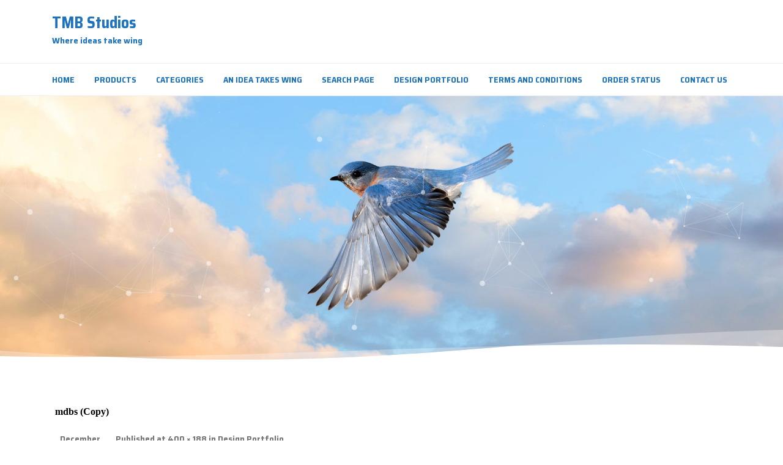

--- FILE ---
content_type: text/css
request_url: https://www.tmbstudios.com/css/ectstyleproduct1.css?ver=6.5.2
body_size: 883
content:
/*
 * This code is copyright (c) ViciSoft SL, all rights reserved.
 * The contents of this file are protected under law as the intellectual property
 * of ViciSoft SL. Any use, reproduction, disclosure or copying
 * of any kind without the express and written permission of ViciSoft SL is forbidden.
 * Author: Vince Reid, vincereid@gmail.com
 *
 * Product Page Layout 1 for Ecommerce Plus Templates
 *
 * Last Modified: 2023-08-15
 */
div.prodfilter{
display:inline-block;
padding:2px;
margin-bottom:4px;
}
div.prodfilterbar{
margin-bottom:14px;
}
div.product{
border:1px solid gray;
}
div.product:hover{
border:1px solid #006aba;
}
.prodratinglink{
font-size:0.9em;
}
div.allproddiscounts{
margin:2px 6px;
}
div.proddiscountsapply,div.eachproddiscount,div.discountsnotapply,div.prodnoapplydiscounts{
float:right;
width:52%;
}
.proddiscounts, .proddiscountsapply{
margin:0;
}
div.prodmanufacturer{
float:right;
width:52%;
margin:2px 0px;
}
div.prodsku{
float:right;
width:52%;
margin:2px 0px;
}
div.prodimage{
float:left;
width:48%;
padding:4px 4px 4px 0;
min-height:160px;
box-sizing:border-box;
}
img.prodimage{
max-width:100%;
height:auto;
}
div.prodname{
float:right;
width:52%;
font-size:1.1em;
margin:4px 0px;
}
div.prodinstock{
float:right;
width:52%;
margin:2px 0px;
}
div.proddescription{
margin:4px 0px;
float:left;
font-size:0.9em;
line-height:1.5em;
width:48%;
}
div.prodoptions{
float:none;
clear:both;
padding:8px 0;
}
div.ectoptioncontainer{
display:flex;
}
div.optiontext{
margin:4px 0px;
}
div.option{
margin:4px 0px;
}
select.prodoption{
min-width:200px;
}
div.listprice{
float:right;
width:52%;
font-size:0.9em;
margin:2px 0px;
}
span.yousave{
background:#0065A7;
color:#fff;
margin:4px 0px;
font-size:0.9em;
}
div.prodprice{
float:right;
width:52%;
margin:4px 0px;
font-size:1.1em;
}
div.prodrating{
float:right;
width:52%;
margin:2px 0px;
}
div.prodcurrency{
float:right;
width:52%;
font-size:0.8em;
color:#666;
margin:2px 0px;
}
div.outofstock{
text-align:center;
margin:2px 0px;
font-weight:bold;
width:48%;
}
div.prodid,div.proddateadded{
float:right;
width:52%;
margin:2px 0px;
}
div.proddateaddedlabel{
float:left;
}
div.proddateaddeddate{
float:left;
margin-left:4px;
}
div.detaillink,div.addtocart,div.qbuybutton{
float:right;
width:52%;
text-align:center;
padding:0px;
margin:4px 0;
}
input[type="button"].detaillink,input[type="button"].buybutton,input[type="submit"].buybutton,input[type="button"].qbuybutton,input[type="button"].prodnotifystock,input[type="button"].prodwishlist,input[type="button"].prodoutofstock,
button.configbutton,button.detaillink,button.buybutton,button.qbuybutton,button.prodnotifystock,button.prodwishlist,button.prodoutofstock{
width:100%;
text-align:center;
padding:6px;
margin:0px;
border:0px;
color:#fff;
border:0;
border-radius:4px;
-webkit-appearance:none;
font-family:FontAwesome, sans-serif;
}
input.prodwishlist,button.prodwishlist{
font-size:10px;
}
div.prodaddtocartquant{
float:right;
width:52%;
}
div.prodaddtocartquant div.quantity2div{
width:90px;
}
div.prodaddtocartquant input.buybutton,div.prodaddtocartquant button.buybutton{
margin:0;
width:100%;
}

--- FILE ---
content_type: text/css
request_url: https://www.tmbstudios.com/css/ectstyledetails2.css?ver=6.5.2
body_size: 1339
content:
/*
 * This code is copyright (c) ViciSoft SL, all rights reserved.
 * The contents of this file are protected under law as the intellectual property
 * of ViciSoft SL. Any use, reproduction, disclosure or copying
 * of any kind without the express and written permission of ViciSoft SL is forbidden.
 * Author: Vince Reid, vincereid@gmail.com
 *
 * Product Details Layout 2 for Ecommerce Plus Templates
 *
 * Last Modified: 2023-08-15
 */
div.detailimage{
margin:10px 0;
text-align:center;
}
div.detailthumbnailimage{
text-align:center;
}
img.detailimage{
max-width:100%;
height:auto;
}
div.detailcheckoutbutton{
clear:both;
}
div.detailname h1{
font-size:1.8em;
margin:14px;
width:70%;
border-bottom:1px solid #eee;
}
div.detailreviewstars{
float:right;
margin:0 14px;
}
div.detaildiscountsapply{
margin:1px 14px;
float:none;
}
div.detaildiscounts{
margin:2px 0 0 14px;
color:#EA8626;
}
span.detaildiscountsapply{
margin:2px 0 0 14px;
}
div.detailprice{
font-size:1.5em;
font-weight:bold;
margin:4px 14px;
}
div.detaillistprice{
color:#DA6A1E;
margin:4px 14px;
font-size:1.5em;
}
div.detailcurrency{
font-size:0.8em;
color:#666;
margin:0px 0px 10px 14px;
}
div.detailinstock{
margin:4px 14px;
color:#666;
float:none;
}
div.detailshortdescription{
font-size:1.1em;
margin:14px;
padding:8px;
line-height:1.8em;
width:80%;
background:#f2f2f2;
border-radius:4px;
border:1px solid gray;
clear:left;
}
div.detaildescription{
font-size:0.9em;
padding:14px;
line-height:1.8em;
clear:both;
}
div.detaildescription::after{
content:"";
clear:both;
display:table;
}
div.detailshortdescription p{
padding:0px;
}
div.detailmanufacturer,div.detailid,div.detaildateadded,div.detailsku{
margin:4px 14px;
color:#666;
float:none;
}
span.detailidlabel,div.detaildateaddedlabel,span.detailinstocklabel,span.detailmanufacturerlabel{
font-weight:bold;
}
div.detaildateaddedlabel{
display:inline-block;
margin-right:4px;
}
div.detaildateaddeddate{
display:inline-block;
}
div.searchwordsheading{
margin-bottom:10px;
}
div.searchwords{
font-size:0.9em;
margin:10px 14px;
padding:15px;
line-height:1.8em;
background-color:#f2f2f2;
border-radius:4px;
border:1px solid gray;
}
div.detailoptions{
margin:12px 5px;
padding:4px 14px;
}
div.detailoptiontext{
font-size:1.2em;
width:30%;
}
div.detailoption{
margin-left:16px;
flex-grow:1;
max-width:650px;
}
input[type="text"].detailprodoption, textarea.detailprodoption{
width:80%;
}
select.detailprodoption{
width:80%;
}
select.detailprodoption option{ padding:0 4px; }
div.detailmultioptiontext{
padding:4px;
clear:none;
}
div.previousnext{
margin:20px 0px;
text-align:center;
font-size:0.9em;
clear:both;
}
div.detailquantity{
float:left;
margin:6px 0 20px 14px;
clear:left;
}
div.detailquantitytext{
float:left;
padding:0px 12px;
margin-top:10px;
font-size:1.2em;
display:none;
}
div.detailquantity2div{
margin:6px 3px 6px 0px;
}
div.detailaddtocart{
float:left;
text-align:left;
margin:9px 0 20px 14px;
width:48%;
clear:right;
}
div.detailaddtocartquant{
width:58%;
margin:9px 0 20px 14px;
padding:0;
display:flex;
align-items:center;
}
div.detailaddtocartquant > .detailaddtocart, div.detailaddtocartquant > .detailquantity{
float:none;
width:auto;
margin:0;
}
div.detailaddtocartquant > .detailaddtocart{
flex-grow:1;
}
input.detailbuybutton,button.detailbuybutton,input.detailnotifystock,button.detailnotifystock,input.detailwishlist,button.detailwishlist,button.detailoutofstock{
width:98%;
padding:8px 5px;
font-size:16px;
}
input.detailwishlist{
font-size:10px;
}
div.detailoutofstock{
float:left;
width:48%;
}
div.detailnotifystock{
font-size:1.4em;
padding-top:16px;
float:left;
width:48%;
text-align:center;
}
span.numreviews{
font-size:1.2em
}
hr.review{
height:0;
border-width:1px 0 0 0;
border-style:solid;
border-color:#bbb;
padding:4px;
margin-top:6px;
}
div.reviewprod{
background-color:#eee;
padding:10px;
}
input.askaquestion, input.emailfriend{
background:#2868B2;
color:#fff;
height:21px;
border:0;
border-radius:4px;
font-size:12px;
cursor:pointer;
font-family:FontAwesome, sans-serif;
}
input.askaquestion:hover, input.emailfriend:hover{
background:#1BABF1;
}
div.socialmediabuttons{
margin:10px auto;
text-align:center;
clear:both;
}
div.socialmediabutton{
display:inline-block;
padding:6px;
}
p.cstitle {
margin:20px 14px;
}
/* Breakpoint 870px */
@media screen and (max-width:870px){
	div.detailreviewstars{
	float:none;
	text-align:left;
	}
	div.detailshortdescription,div.detailoptions{
	width:auto;
	}
	div.detailoption,div.detailaddtocartquant{
	width:71%;
	}
	div.detaildateaddedlabel{
	padding-left:0px
	}
	div.detailname h1 {
		width:auto;
	}
}
@media screen and (max-width:640px){
	div.optioncontainer,
	div.detailoptiontext,
	div.detailoption{
		display:block;
		width:auto;
	}
}
@media all and (max-width:440px){
	select.detailprodoption {
		width:100%;
	}
	input[type="text"].detailprodoption, textarea.detailprodoption {
		width:100%;
	}
}

--- FILE ---
content_type: text/css
request_url: https://www.tmbstudios.com/wp-content/themes/agama-child/ectstyle.css?ver=6.5.2
body_size: 1400
content:
/* Shopping cart classes
----------------------------------------------------------------------------------------------------*/
/* Dynamic Homepage */
div.ecthomepage{
background-color:#FFF;
max-width:1140px;
margin:auto;
}
div.ecthome{
margin-bottom:5px;
}
div.homepagebrand{
display:inline-block;
text-align:center;
padding:10px;
box-sizing:border-box;
}
div.homepagebrand > img{
max-width:100%;
}
img.ecthomeaboutimg{
float:left;
margin:0 20px 20px 0;
max-width:100%;
}
div.ecthomeabout{
margin:20px;
}
div.ectfeaturedprod{
width:33.3%;
min-height:260px;
display:inline-block;
vertical-align:top;
padding:8px;
box-sizing:border-box;
}
div.ectfeaturedimg{
min-height:180px;
display:flex;
align-items:center;
justify-content:center;
padding:6px;
border:1px solid #ccc;
width:100%;
margin:0 0 3px 0;
box-sizing:border-box;
}
div.ectfeaturedimg:hover{
border:1px solid #a3a3c4;
}
img.ectfeaturedimg{
max-width:100%;
height:auto;
margin:5px;
}
div.ectfeaturedname{
padding:6px;
background-color:#606060;
text-align:center;
}
div.ectfeaturedname a:link, div.ectfeaturedname a:visited{
color:#FFF;
font-size:1.2em;
text-decoration:none;
}
div.ectfeaturedname a:hover{
color:#CF9436
}
div.ectfeaturedprice{
border:1px solid #ccc;
padding:5px;
text-align:center;
margin-bottom:3px;
}
span.ectfeaturedpricet{
font-weight:bold;
}

div.ecthome h1{
border-top:1px solid #eaeaea;
border-bottom:1px solid #eaeaea;
background-color:#f8f8f8;
font-weight:300;
font-size:24px;
color:#1f1e1e;
padding:23px 10px 21px 10px;
margin-top:0px;
text-shadow:1px 1px 0 rgba(255,255,255,.8);
}
/*minicart*/
table.mincart, td.mincart{
width:100%;
background:#fff;
font-size:13px;
}
.minicartcnt{
    text-align:center;
}
.emfsubtable, .emftbl{
background:#fff;
}
.emfhl{
background:#515151;
color:#fff;
}
/*Internal store naviagtion*/
a.ectlink:link {
	color: #82592F;
	text-decoration: none;
}
a.ectlink:visited {
	color: #82592F;
	text-decoration: none;
}
a.ectlink:active {
	color: #82592F;
	text-decoration: none;
}
a.ectlink:hover {
	color: #666;
	text-decoration: none;
}
/*Button and form field styles*/
input.ectbutton,button.ectbutton{
background-color:#333;
color:#fff;
border:0;
padding:7px 20px;
cursor:pointer;
border-radius:5px;
-webkit-appearance:none;
line-height:normal;
}
input.ectbutton:hover,button.ectbutton:hover{
background-color:#000;
color:#fff
}
input.smaskaquestion, input.smemailfriend {
line-height: 10px;
}
input.previmg, input.nextimg, input.detailprevimg, input.detailnextimg{
border-radius:4px;
border:1px solid #ccc;
background:#fff;
margin:4px;
font-size:11px;
cursor:pointer;
color:#82592F;
padding:4px;
}
input.previmg:hover, input.nextimg:hover, input.detailprevimg:hover, input.detailnextimg:hover{
color:#000;
border:1px solid #666;
}
/*Thanks page*/
.receiptbody{background-color:#fff;}
.receipthr{height:0;border-width:1px 0 0 0;border-style:solid;border-color:#006aba}
.receipthl{background-color:#eee;padding:8px;}
.receiptheading{background-color:#bbb;color:#fff;font-weight:bold;padding:8px}
/* Home page cross selling 
-------------------------------------*/
p.cstitle{
float:left;
width:98%;
padding:4px 6px;
background:#EDE4D3;
border-radius:4px;
font-size:1.2em;
margin-left:15px;
}
div.csproduct {
width: 24.5%;
minheight: 210px;
display: -moz-inline-stack;
display: inline-block;
border:1px solid #fff;
vertical-align: top;
margin: 2px;
zoom: 1;
*display: inline;
_height: 210px;
padding:6px;
}
div.csprodimage{
min-height: 120px;
display: -moz-inline-stack;
display: inline-block;
vertical-align: top;
margin: 2px;
zoom: 1;
*display: inline;
_height: 120px;
padding:6px;
width:100%;
  border:1px solid #fff;
}
div.csproduct:hover{
	border:1px solid #EDE4D3;
}
div.csprodimage:hover{
	border:1px solid #fff;
}
img.csprodimage{
max-width:100%;
height:auto;
}
div.csprodname{
padding-top:6px;
font-size: 1.2em;
margin:4px 0px;
float:left;
width:98%
}
div.csprodinstock{
margin:4px 0px;
width:98%;
float:left;
}
.prodratinglink{
font-size:0.9em;
}
div.csprodrating{
	float:left;
	width:98%;
  margin:4px 0px;
}
div.cslistprice{
	width:98%;
	float:left;
	font-size: 1em;
	margin:2px 0px;
text-align:right;
}
div.csprodprice{
	float:left;
	width:98%;
margin:2px 0px;
  font-size:1.1em;
}
div.csprodcurrency{
	float:left;
	width:98%;
	font-size: 0.8em;
	color:#666;
  margin:0px;
}
div.csdetaillink{
  float:left;
  width:49%;
  text-align:center;
padding:0px;
margin:10px 1px 0px 0px;
}
div.csqbuybutton{
  float:left;
  width:49%;
  text-align:center;
padding:0px;
margin:10px 0px 0px 1px;
}
input.csdetaillink{
  float:left;
  width:100%;
  text-align:center;
padding:6px;
margin:0px;
background:#C4A973 !important;
border:0px;
color:#fff;
border:0;
border-radius:4px;
-webkit-appearance: none;
text-shadow: 0 1px 1px rgba(0, 0, 0, 0.6);
font-family: FontAwesome, sans-serif; 
}
input.csdetaillink:hover{
	background:#ddd !important;
	color:#000 !important;
	cursor:pointer;
  -webkit-appearance: none;
text-shadow: 0 1px 1px rgba(255, 255, 255, 0.6);
}
/*This is the third breakpoint and contains styles for screens 800px to 640px*/
@media screen and (max-width: 800px) {
div.ectfeaturedprod{
width:50%;
}
div.csproduct {
width: 48.5%;
}
}
/*This is the fourth breakpoint and contains styles for screens 640px to 500px*/
@media screen and (max-width: 640px) {
div.homepagebrand{
display:block;
width:auto !important;
}
img.ecthomeaboutimg{
float:none;
}
}
/*This is the fifth breakpoint and contains styles for screens 500px to 360px*/
@media screen and (max-width: 500px) {
div.ectfeaturedprod{
display:block;
width:auto;
}
div.csproduct {
width: 96%;
}
}

--- FILE ---
content_type: text/css
request_url: https://www.tmbstudios.com/wp-content/themes/agama-child/style.css?ver=1.0.0
body_size: 57
content:
/*
Theme Name:		Agama ECT Child
Description:	ECT Child theme for Agama
Author:			Ecommerce Templates
Author URI:		https://www.ecommercetemplates.com
Version:		1.0.0
Template:		agama
*/

div.socialmediabutton{
	line-height:1;
}
